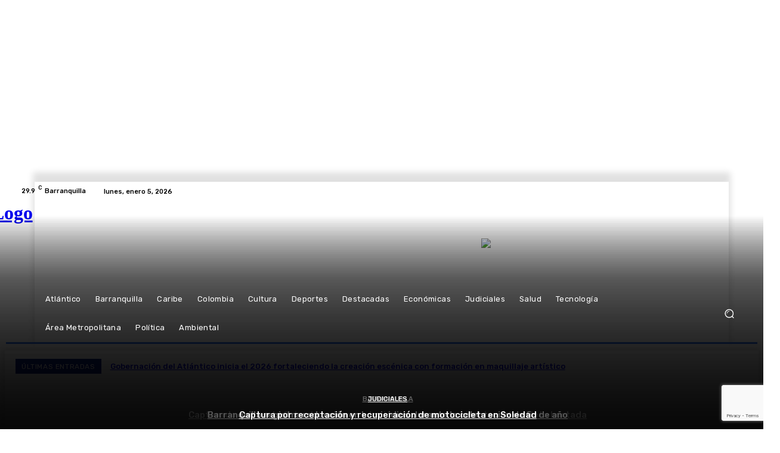

--- FILE ---
content_type: text/html; charset=utf-8
request_url: https://www.google.com/recaptcha/api2/anchor?ar=1&k=6LfM1QErAAAAAHJaLS3gP2cJJJxzDaG9OHWvoNTV&co=aHR0cHM6Ly9sYW90cmF2ZXJkYWQuY29tOjQ0Mw..&hl=en&v=7gg7H51Q-naNfhmCP3_R47ho&size=invisible&anchor-ms=20000&execute-ms=30000&cb=3iy8p1c2mxu8
body_size: 47961
content:
<!DOCTYPE HTML><html dir="ltr" lang="en"><head><meta http-equiv="Content-Type" content="text/html; charset=UTF-8">
<meta http-equiv="X-UA-Compatible" content="IE=edge">
<title>reCAPTCHA</title>
<style type="text/css">
/* cyrillic-ext */
@font-face {
  font-family: 'Roboto';
  font-style: normal;
  font-weight: 400;
  font-stretch: 100%;
  src: url(//fonts.gstatic.com/s/roboto/v48/KFO7CnqEu92Fr1ME7kSn66aGLdTylUAMa3GUBHMdazTgWw.woff2) format('woff2');
  unicode-range: U+0460-052F, U+1C80-1C8A, U+20B4, U+2DE0-2DFF, U+A640-A69F, U+FE2E-FE2F;
}
/* cyrillic */
@font-face {
  font-family: 'Roboto';
  font-style: normal;
  font-weight: 400;
  font-stretch: 100%;
  src: url(//fonts.gstatic.com/s/roboto/v48/KFO7CnqEu92Fr1ME7kSn66aGLdTylUAMa3iUBHMdazTgWw.woff2) format('woff2');
  unicode-range: U+0301, U+0400-045F, U+0490-0491, U+04B0-04B1, U+2116;
}
/* greek-ext */
@font-face {
  font-family: 'Roboto';
  font-style: normal;
  font-weight: 400;
  font-stretch: 100%;
  src: url(//fonts.gstatic.com/s/roboto/v48/KFO7CnqEu92Fr1ME7kSn66aGLdTylUAMa3CUBHMdazTgWw.woff2) format('woff2');
  unicode-range: U+1F00-1FFF;
}
/* greek */
@font-face {
  font-family: 'Roboto';
  font-style: normal;
  font-weight: 400;
  font-stretch: 100%;
  src: url(//fonts.gstatic.com/s/roboto/v48/KFO7CnqEu92Fr1ME7kSn66aGLdTylUAMa3-UBHMdazTgWw.woff2) format('woff2');
  unicode-range: U+0370-0377, U+037A-037F, U+0384-038A, U+038C, U+038E-03A1, U+03A3-03FF;
}
/* math */
@font-face {
  font-family: 'Roboto';
  font-style: normal;
  font-weight: 400;
  font-stretch: 100%;
  src: url(//fonts.gstatic.com/s/roboto/v48/KFO7CnqEu92Fr1ME7kSn66aGLdTylUAMawCUBHMdazTgWw.woff2) format('woff2');
  unicode-range: U+0302-0303, U+0305, U+0307-0308, U+0310, U+0312, U+0315, U+031A, U+0326-0327, U+032C, U+032F-0330, U+0332-0333, U+0338, U+033A, U+0346, U+034D, U+0391-03A1, U+03A3-03A9, U+03B1-03C9, U+03D1, U+03D5-03D6, U+03F0-03F1, U+03F4-03F5, U+2016-2017, U+2034-2038, U+203C, U+2040, U+2043, U+2047, U+2050, U+2057, U+205F, U+2070-2071, U+2074-208E, U+2090-209C, U+20D0-20DC, U+20E1, U+20E5-20EF, U+2100-2112, U+2114-2115, U+2117-2121, U+2123-214F, U+2190, U+2192, U+2194-21AE, U+21B0-21E5, U+21F1-21F2, U+21F4-2211, U+2213-2214, U+2216-22FF, U+2308-230B, U+2310, U+2319, U+231C-2321, U+2336-237A, U+237C, U+2395, U+239B-23B7, U+23D0, U+23DC-23E1, U+2474-2475, U+25AF, U+25B3, U+25B7, U+25BD, U+25C1, U+25CA, U+25CC, U+25FB, U+266D-266F, U+27C0-27FF, U+2900-2AFF, U+2B0E-2B11, U+2B30-2B4C, U+2BFE, U+3030, U+FF5B, U+FF5D, U+1D400-1D7FF, U+1EE00-1EEFF;
}
/* symbols */
@font-face {
  font-family: 'Roboto';
  font-style: normal;
  font-weight: 400;
  font-stretch: 100%;
  src: url(//fonts.gstatic.com/s/roboto/v48/KFO7CnqEu92Fr1ME7kSn66aGLdTylUAMaxKUBHMdazTgWw.woff2) format('woff2');
  unicode-range: U+0001-000C, U+000E-001F, U+007F-009F, U+20DD-20E0, U+20E2-20E4, U+2150-218F, U+2190, U+2192, U+2194-2199, U+21AF, U+21E6-21F0, U+21F3, U+2218-2219, U+2299, U+22C4-22C6, U+2300-243F, U+2440-244A, U+2460-24FF, U+25A0-27BF, U+2800-28FF, U+2921-2922, U+2981, U+29BF, U+29EB, U+2B00-2BFF, U+4DC0-4DFF, U+FFF9-FFFB, U+10140-1018E, U+10190-1019C, U+101A0, U+101D0-101FD, U+102E0-102FB, U+10E60-10E7E, U+1D2C0-1D2D3, U+1D2E0-1D37F, U+1F000-1F0FF, U+1F100-1F1AD, U+1F1E6-1F1FF, U+1F30D-1F30F, U+1F315, U+1F31C, U+1F31E, U+1F320-1F32C, U+1F336, U+1F378, U+1F37D, U+1F382, U+1F393-1F39F, U+1F3A7-1F3A8, U+1F3AC-1F3AF, U+1F3C2, U+1F3C4-1F3C6, U+1F3CA-1F3CE, U+1F3D4-1F3E0, U+1F3ED, U+1F3F1-1F3F3, U+1F3F5-1F3F7, U+1F408, U+1F415, U+1F41F, U+1F426, U+1F43F, U+1F441-1F442, U+1F444, U+1F446-1F449, U+1F44C-1F44E, U+1F453, U+1F46A, U+1F47D, U+1F4A3, U+1F4B0, U+1F4B3, U+1F4B9, U+1F4BB, U+1F4BF, U+1F4C8-1F4CB, U+1F4D6, U+1F4DA, U+1F4DF, U+1F4E3-1F4E6, U+1F4EA-1F4ED, U+1F4F7, U+1F4F9-1F4FB, U+1F4FD-1F4FE, U+1F503, U+1F507-1F50B, U+1F50D, U+1F512-1F513, U+1F53E-1F54A, U+1F54F-1F5FA, U+1F610, U+1F650-1F67F, U+1F687, U+1F68D, U+1F691, U+1F694, U+1F698, U+1F6AD, U+1F6B2, U+1F6B9-1F6BA, U+1F6BC, U+1F6C6-1F6CF, U+1F6D3-1F6D7, U+1F6E0-1F6EA, U+1F6F0-1F6F3, U+1F6F7-1F6FC, U+1F700-1F7FF, U+1F800-1F80B, U+1F810-1F847, U+1F850-1F859, U+1F860-1F887, U+1F890-1F8AD, U+1F8B0-1F8BB, U+1F8C0-1F8C1, U+1F900-1F90B, U+1F93B, U+1F946, U+1F984, U+1F996, U+1F9E9, U+1FA00-1FA6F, U+1FA70-1FA7C, U+1FA80-1FA89, U+1FA8F-1FAC6, U+1FACE-1FADC, U+1FADF-1FAE9, U+1FAF0-1FAF8, U+1FB00-1FBFF;
}
/* vietnamese */
@font-face {
  font-family: 'Roboto';
  font-style: normal;
  font-weight: 400;
  font-stretch: 100%;
  src: url(//fonts.gstatic.com/s/roboto/v48/KFO7CnqEu92Fr1ME7kSn66aGLdTylUAMa3OUBHMdazTgWw.woff2) format('woff2');
  unicode-range: U+0102-0103, U+0110-0111, U+0128-0129, U+0168-0169, U+01A0-01A1, U+01AF-01B0, U+0300-0301, U+0303-0304, U+0308-0309, U+0323, U+0329, U+1EA0-1EF9, U+20AB;
}
/* latin-ext */
@font-face {
  font-family: 'Roboto';
  font-style: normal;
  font-weight: 400;
  font-stretch: 100%;
  src: url(//fonts.gstatic.com/s/roboto/v48/KFO7CnqEu92Fr1ME7kSn66aGLdTylUAMa3KUBHMdazTgWw.woff2) format('woff2');
  unicode-range: U+0100-02BA, U+02BD-02C5, U+02C7-02CC, U+02CE-02D7, U+02DD-02FF, U+0304, U+0308, U+0329, U+1D00-1DBF, U+1E00-1E9F, U+1EF2-1EFF, U+2020, U+20A0-20AB, U+20AD-20C0, U+2113, U+2C60-2C7F, U+A720-A7FF;
}
/* latin */
@font-face {
  font-family: 'Roboto';
  font-style: normal;
  font-weight: 400;
  font-stretch: 100%;
  src: url(//fonts.gstatic.com/s/roboto/v48/KFO7CnqEu92Fr1ME7kSn66aGLdTylUAMa3yUBHMdazQ.woff2) format('woff2');
  unicode-range: U+0000-00FF, U+0131, U+0152-0153, U+02BB-02BC, U+02C6, U+02DA, U+02DC, U+0304, U+0308, U+0329, U+2000-206F, U+20AC, U+2122, U+2191, U+2193, U+2212, U+2215, U+FEFF, U+FFFD;
}
/* cyrillic-ext */
@font-face {
  font-family: 'Roboto';
  font-style: normal;
  font-weight: 500;
  font-stretch: 100%;
  src: url(//fonts.gstatic.com/s/roboto/v48/KFO7CnqEu92Fr1ME7kSn66aGLdTylUAMa3GUBHMdazTgWw.woff2) format('woff2');
  unicode-range: U+0460-052F, U+1C80-1C8A, U+20B4, U+2DE0-2DFF, U+A640-A69F, U+FE2E-FE2F;
}
/* cyrillic */
@font-face {
  font-family: 'Roboto';
  font-style: normal;
  font-weight: 500;
  font-stretch: 100%;
  src: url(//fonts.gstatic.com/s/roboto/v48/KFO7CnqEu92Fr1ME7kSn66aGLdTylUAMa3iUBHMdazTgWw.woff2) format('woff2');
  unicode-range: U+0301, U+0400-045F, U+0490-0491, U+04B0-04B1, U+2116;
}
/* greek-ext */
@font-face {
  font-family: 'Roboto';
  font-style: normal;
  font-weight: 500;
  font-stretch: 100%;
  src: url(//fonts.gstatic.com/s/roboto/v48/KFO7CnqEu92Fr1ME7kSn66aGLdTylUAMa3CUBHMdazTgWw.woff2) format('woff2');
  unicode-range: U+1F00-1FFF;
}
/* greek */
@font-face {
  font-family: 'Roboto';
  font-style: normal;
  font-weight: 500;
  font-stretch: 100%;
  src: url(//fonts.gstatic.com/s/roboto/v48/KFO7CnqEu92Fr1ME7kSn66aGLdTylUAMa3-UBHMdazTgWw.woff2) format('woff2');
  unicode-range: U+0370-0377, U+037A-037F, U+0384-038A, U+038C, U+038E-03A1, U+03A3-03FF;
}
/* math */
@font-face {
  font-family: 'Roboto';
  font-style: normal;
  font-weight: 500;
  font-stretch: 100%;
  src: url(//fonts.gstatic.com/s/roboto/v48/KFO7CnqEu92Fr1ME7kSn66aGLdTylUAMawCUBHMdazTgWw.woff2) format('woff2');
  unicode-range: U+0302-0303, U+0305, U+0307-0308, U+0310, U+0312, U+0315, U+031A, U+0326-0327, U+032C, U+032F-0330, U+0332-0333, U+0338, U+033A, U+0346, U+034D, U+0391-03A1, U+03A3-03A9, U+03B1-03C9, U+03D1, U+03D5-03D6, U+03F0-03F1, U+03F4-03F5, U+2016-2017, U+2034-2038, U+203C, U+2040, U+2043, U+2047, U+2050, U+2057, U+205F, U+2070-2071, U+2074-208E, U+2090-209C, U+20D0-20DC, U+20E1, U+20E5-20EF, U+2100-2112, U+2114-2115, U+2117-2121, U+2123-214F, U+2190, U+2192, U+2194-21AE, U+21B0-21E5, U+21F1-21F2, U+21F4-2211, U+2213-2214, U+2216-22FF, U+2308-230B, U+2310, U+2319, U+231C-2321, U+2336-237A, U+237C, U+2395, U+239B-23B7, U+23D0, U+23DC-23E1, U+2474-2475, U+25AF, U+25B3, U+25B7, U+25BD, U+25C1, U+25CA, U+25CC, U+25FB, U+266D-266F, U+27C0-27FF, U+2900-2AFF, U+2B0E-2B11, U+2B30-2B4C, U+2BFE, U+3030, U+FF5B, U+FF5D, U+1D400-1D7FF, U+1EE00-1EEFF;
}
/* symbols */
@font-face {
  font-family: 'Roboto';
  font-style: normal;
  font-weight: 500;
  font-stretch: 100%;
  src: url(//fonts.gstatic.com/s/roboto/v48/KFO7CnqEu92Fr1ME7kSn66aGLdTylUAMaxKUBHMdazTgWw.woff2) format('woff2');
  unicode-range: U+0001-000C, U+000E-001F, U+007F-009F, U+20DD-20E0, U+20E2-20E4, U+2150-218F, U+2190, U+2192, U+2194-2199, U+21AF, U+21E6-21F0, U+21F3, U+2218-2219, U+2299, U+22C4-22C6, U+2300-243F, U+2440-244A, U+2460-24FF, U+25A0-27BF, U+2800-28FF, U+2921-2922, U+2981, U+29BF, U+29EB, U+2B00-2BFF, U+4DC0-4DFF, U+FFF9-FFFB, U+10140-1018E, U+10190-1019C, U+101A0, U+101D0-101FD, U+102E0-102FB, U+10E60-10E7E, U+1D2C0-1D2D3, U+1D2E0-1D37F, U+1F000-1F0FF, U+1F100-1F1AD, U+1F1E6-1F1FF, U+1F30D-1F30F, U+1F315, U+1F31C, U+1F31E, U+1F320-1F32C, U+1F336, U+1F378, U+1F37D, U+1F382, U+1F393-1F39F, U+1F3A7-1F3A8, U+1F3AC-1F3AF, U+1F3C2, U+1F3C4-1F3C6, U+1F3CA-1F3CE, U+1F3D4-1F3E0, U+1F3ED, U+1F3F1-1F3F3, U+1F3F5-1F3F7, U+1F408, U+1F415, U+1F41F, U+1F426, U+1F43F, U+1F441-1F442, U+1F444, U+1F446-1F449, U+1F44C-1F44E, U+1F453, U+1F46A, U+1F47D, U+1F4A3, U+1F4B0, U+1F4B3, U+1F4B9, U+1F4BB, U+1F4BF, U+1F4C8-1F4CB, U+1F4D6, U+1F4DA, U+1F4DF, U+1F4E3-1F4E6, U+1F4EA-1F4ED, U+1F4F7, U+1F4F9-1F4FB, U+1F4FD-1F4FE, U+1F503, U+1F507-1F50B, U+1F50D, U+1F512-1F513, U+1F53E-1F54A, U+1F54F-1F5FA, U+1F610, U+1F650-1F67F, U+1F687, U+1F68D, U+1F691, U+1F694, U+1F698, U+1F6AD, U+1F6B2, U+1F6B9-1F6BA, U+1F6BC, U+1F6C6-1F6CF, U+1F6D3-1F6D7, U+1F6E0-1F6EA, U+1F6F0-1F6F3, U+1F6F7-1F6FC, U+1F700-1F7FF, U+1F800-1F80B, U+1F810-1F847, U+1F850-1F859, U+1F860-1F887, U+1F890-1F8AD, U+1F8B0-1F8BB, U+1F8C0-1F8C1, U+1F900-1F90B, U+1F93B, U+1F946, U+1F984, U+1F996, U+1F9E9, U+1FA00-1FA6F, U+1FA70-1FA7C, U+1FA80-1FA89, U+1FA8F-1FAC6, U+1FACE-1FADC, U+1FADF-1FAE9, U+1FAF0-1FAF8, U+1FB00-1FBFF;
}
/* vietnamese */
@font-face {
  font-family: 'Roboto';
  font-style: normal;
  font-weight: 500;
  font-stretch: 100%;
  src: url(//fonts.gstatic.com/s/roboto/v48/KFO7CnqEu92Fr1ME7kSn66aGLdTylUAMa3OUBHMdazTgWw.woff2) format('woff2');
  unicode-range: U+0102-0103, U+0110-0111, U+0128-0129, U+0168-0169, U+01A0-01A1, U+01AF-01B0, U+0300-0301, U+0303-0304, U+0308-0309, U+0323, U+0329, U+1EA0-1EF9, U+20AB;
}
/* latin-ext */
@font-face {
  font-family: 'Roboto';
  font-style: normal;
  font-weight: 500;
  font-stretch: 100%;
  src: url(//fonts.gstatic.com/s/roboto/v48/KFO7CnqEu92Fr1ME7kSn66aGLdTylUAMa3KUBHMdazTgWw.woff2) format('woff2');
  unicode-range: U+0100-02BA, U+02BD-02C5, U+02C7-02CC, U+02CE-02D7, U+02DD-02FF, U+0304, U+0308, U+0329, U+1D00-1DBF, U+1E00-1E9F, U+1EF2-1EFF, U+2020, U+20A0-20AB, U+20AD-20C0, U+2113, U+2C60-2C7F, U+A720-A7FF;
}
/* latin */
@font-face {
  font-family: 'Roboto';
  font-style: normal;
  font-weight: 500;
  font-stretch: 100%;
  src: url(//fonts.gstatic.com/s/roboto/v48/KFO7CnqEu92Fr1ME7kSn66aGLdTylUAMa3yUBHMdazQ.woff2) format('woff2');
  unicode-range: U+0000-00FF, U+0131, U+0152-0153, U+02BB-02BC, U+02C6, U+02DA, U+02DC, U+0304, U+0308, U+0329, U+2000-206F, U+20AC, U+2122, U+2191, U+2193, U+2212, U+2215, U+FEFF, U+FFFD;
}
/* cyrillic-ext */
@font-face {
  font-family: 'Roboto';
  font-style: normal;
  font-weight: 900;
  font-stretch: 100%;
  src: url(//fonts.gstatic.com/s/roboto/v48/KFO7CnqEu92Fr1ME7kSn66aGLdTylUAMa3GUBHMdazTgWw.woff2) format('woff2');
  unicode-range: U+0460-052F, U+1C80-1C8A, U+20B4, U+2DE0-2DFF, U+A640-A69F, U+FE2E-FE2F;
}
/* cyrillic */
@font-face {
  font-family: 'Roboto';
  font-style: normal;
  font-weight: 900;
  font-stretch: 100%;
  src: url(//fonts.gstatic.com/s/roboto/v48/KFO7CnqEu92Fr1ME7kSn66aGLdTylUAMa3iUBHMdazTgWw.woff2) format('woff2');
  unicode-range: U+0301, U+0400-045F, U+0490-0491, U+04B0-04B1, U+2116;
}
/* greek-ext */
@font-face {
  font-family: 'Roboto';
  font-style: normal;
  font-weight: 900;
  font-stretch: 100%;
  src: url(//fonts.gstatic.com/s/roboto/v48/KFO7CnqEu92Fr1ME7kSn66aGLdTylUAMa3CUBHMdazTgWw.woff2) format('woff2');
  unicode-range: U+1F00-1FFF;
}
/* greek */
@font-face {
  font-family: 'Roboto';
  font-style: normal;
  font-weight: 900;
  font-stretch: 100%;
  src: url(//fonts.gstatic.com/s/roboto/v48/KFO7CnqEu92Fr1ME7kSn66aGLdTylUAMa3-UBHMdazTgWw.woff2) format('woff2');
  unicode-range: U+0370-0377, U+037A-037F, U+0384-038A, U+038C, U+038E-03A1, U+03A3-03FF;
}
/* math */
@font-face {
  font-family: 'Roboto';
  font-style: normal;
  font-weight: 900;
  font-stretch: 100%;
  src: url(//fonts.gstatic.com/s/roboto/v48/KFO7CnqEu92Fr1ME7kSn66aGLdTylUAMawCUBHMdazTgWw.woff2) format('woff2');
  unicode-range: U+0302-0303, U+0305, U+0307-0308, U+0310, U+0312, U+0315, U+031A, U+0326-0327, U+032C, U+032F-0330, U+0332-0333, U+0338, U+033A, U+0346, U+034D, U+0391-03A1, U+03A3-03A9, U+03B1-03C9, U+03D1, U+03D5-03D6, U+03F0-03F1, U+03F4-03F5, U+2016-2017, U+2034-2038, U+203C, U+2040, U+2043, U+2047, U+2050, U+2057, U+205F, U+2070-2071, U+2074-208E, U+2090-209C, U+20D0-20DC, U+20E1, U+20E5-20EF, U+2100-2112, U+2114-2115, U+2117-2121, U+2123-214F, U+2190, U+2192, U+2194-21AE, U+21B0-21E5, U+21F1-21F2, U+21F4-2211, U+2213-2214, U+2216-22FF, U+2308-230B, U+2310, U+2319, U+231C-2321, U+2336-237A, U+237C, U+2395, U+239B-23B7, U+23D0, U+23DC-23E1, U+2474-2475, U+25AF, U+25B3, U+25B7, U+25BD, U+25C1, U+25CA, U+25CC, U+25FB, U+266D-266F, U+27C0-27FF, U+2900-2AFF, U+2B0E-2B11, U+2B30-2B4C, U+2BFE, U+3030, U+FF5B, U+FF5D, U+1D400-1D7FF, U+1EE00-1EEFF;
}
/* symbols */
@font-face {
  font-family: 'Roboto';
  font-style: normal;
  font-weight: 900;
  font-stretch: 100%;
  src: url(//fonts.gstatic.com/s/roboto/v48/KFO7CnqEu92Fr1ME7kSn66aGLdTylUAMaxKUBHMdazTgWw.woff2) format('woff2');
  unicode-range: U+0001-000C, U+000E-001F, U+007F-009F, U+20DD-20E0, U+20E2-20E4, U+2150-218F, U+2190, U+2192, U+2194-2199, U+21AF, U+21E6-21F0, U+21F3, U+2218-2219, U+2299, U+22C4-22C6, U+2300-243F, U+2440-244A, U+2460-24FF, U+25A0-27BF, U+2800-28FF, U+2921-2922, U+2981, U+29BF, U+29EB, U+2B00-2BFF, U+4DC0-4DFF, U+FFF9-FFFB, U+10140-1018E, U+10190-1019C, U+101A0, U+101D0-101FD, U+102E0-102FB, U+10E60-10E7E, U+1D2C0-1D2D3, U+1D2E0-1D37F, U+1F000-1F0FF, U+1F100-1F1AD, U+1F1E6-1F1FF, U+1F30D-1F30F, U+1F315, U+1F31C, U+1F31E, U+1F320-1F32C, U+1F336, U+1F378, U+1F37D, U+1F382, U+1F393-1F39F, U+1F3A7-1F3A8, U+1F3AC-1F3AF, U+1F3C2, U+1F3C4-1F3C6, U+1F3CA-1F3CE, U+1F3D4-1F3E0, U+1F3ED, U+1F3F1-1F3F3, U+1F3F5-1F3F7, U+1F408, U+1F415, U+1F41F, U+1F426, U+1F43F, U+1F441-1F442, U+1F444, U+1F446-1F449, U+1F44C-1F44E, U+1F453, U+1F46A, U+1F47D, U+1F4A3, U+1F4B0, U+1F4B3, U+1F4B9, U+1F4BB, U+1F4BF, U+1F4C8-1F4CB, U+1F4D6, U+1F4DA, U+1F4DF, U+1F4E3-1F4E6, U+1F4EA-1F4ED, U+1F4F7, U+1F4F9-1F4FB, U+1F4FD-1F4FE, U+1F503, U+1F507-1F50B, U+1F50D, U+1F512-1F513, U+1F53E-1F54A, U+1F54F-1F5FA, U+1F610, U+1F650-1F67F, U+1F687, U+1F68D, U+1F691, U+1F694, U+1F698, U+1F6AD, U+1F6B2, U+1F6B9-1F6BA, U+1F6BC, U+1F6C6-1F6CF, U+1F6D3-1F6D7, U+1F6E0-1F6EA, U+1F6F0-1F6F3, U+1F6F7-1F6FC, U+1F700-1F7FF, U+1F800-1F80B, U+1F810-1F847, U+1F850-1F859, U+1F860-1F887, U+1F890-1F8AD, U+1F8B0-1F8BB, U+1F8C0-1F8C1, U+1F900-1F90B, U+1F93B, U+1F946, U+1F984, U+1F996, U+1F9E9, U+1FA00-1FA6F, U+1FA70-1FA7C, U+1FA80-1FA89, U+1FA8F-1FAC6, U+1FACE-1FADC, U+1FADF-1FAE9, U+1FAF0-1FAF8, U+1FB00-1FBFF;
}
/* vietnamese */
@font-face {
  font-family: 'Roboto';
  font-style: normal;
  font-weight: 900;
  font-stretch: 100%;
  src: url(//fonts.gstatic.com/s/roboto/v48/KFO7CnqEu92Fr1ME7kSn66aGLdTylUAMa3OUBHMdazTgWw.woff2) format('woff2');
  unicode-range: U+0102-0103, U+0110-0111, U+0128-0129, U+0168-0169, U+01A0-01A1, U+01AF-01B0, U+0300-0301, U+0303-0304, U+0308-0309, U+0323, U+0329, U+1EA0-1EF9, U+20AB;
}
/* latin-ext */
@font-face {
  font-family: 'Roboto';
  font-style: normal;
  font-weight: 900;
  font-stretch: 100%;
  src: url(//fonts.gstatic.com/s/roboto/v48/KFO7CnqEu92Fr1ME7kSn66aGLdTylUAMa3KUBHMdazTgWw.woff2) format('woff2');
  unicode-range: U+0100-02BA, U+02BD-02C5, U+02C7-02CC, U+02CE-02D7, U+02DD-02FF, U+0304, U+0308, U+0329, U+1D00-1DBF, U+1E00-1E9F, U+1EF2-1EFF, U+2020, U+20A0-20AB, U+20AD-20C0, U+2113, U+2C60-2C7F, U+A720-A7FF;
}
/* latin */
@font-face {
  font-family: 'Roboto';
  font-style: normal;
  font-weight: 900;
  font-stretch: 100%;
  src: url(//fonts.gstatic.com/s/roboto/v48/KFO7CnqEu92Fr1ME7kSn66aGLdTylUAMa3yUBHMdazQ.woff2) format('woff2');
  unicode-range: U+0000-00FF, U+0131, U+0152-0153, U+02BB-02BC, U+02C6, U+02DA, U+02DC, U+0304, U+0308, U+0329, U+2000-206F, U+20AC, U+2122, U+2191, U+2193, U+2212, U+2215, U+FEFF, U+FFFD;
}

</style>
<link rel="stylesheet" type="text/css" href="https://www.gstatic.com/recaptcha/releases/7gg7H51Q-naNfhmCP3_R47ho/styles__ltr.css">
<script nonce="Dv2Xl0P2CdU5i8HE0ovfZA" type="text/javascript">window['__recaptcha_api'] = 'https://www.google.com/recaptcha/api2/';</script>
<script type="text/javascript" src="https://www.gstatic.com/recaptcha/releases/7gg7H51Q-naNfhmCP3_R47ho/recaptcha__en.js" nonce="Dv2Xl0P2CdU5i8HE0ovfZA">
      
    </script></head>
<body><div id="rc-anchor-alert" class="rc-anchor-alert"></div>
<input type="hidden" id="recaptcha-token" value="[base64]">
<script type="text/javascript" nonce="Dv2Xl0P2CdU5i8HE0ovfZA">
      recaptcha.anchor.Main.init("[\x22ainput\x22,[\x22bgdata\x22,\x22\x22,\[base64]/[base64]/UltIKytdPWE6KGE8MjA0OD9SW0grK109YT4+NnwxOTI6KChhJjY0NTEyKT09NTUyOTYmJnErMTxoLmxlbmd0aCYmKGguY2hhckNvZGVBdChxKzEpJjY0NTEyKT09NTYzMjA/[base64]/MjU1OlI/[base64]/[base64]/[base64]/[base64]/[base64]/[base64]/[base64]/[base64]/[base64]/[base64]\x22,\[base64]\\u003d\\u003d\x22,\x22w57Du8K2I8KFw5xcw4UkDcKtwqQnwoXDtxRsJgZlwroDw4fDtsK0wr3CrWNVwpFpw4rDgFvDvsOJwqY0UsOBNBLClmEvYm/DrsOrGsKxw4FuZnbChSAESMOLw5bCiMKbw7vCicKzwr3CoMOTEgzCssKCc8KiwqbCrhhfAcO6w4TCg8KrwoHCvFvCh8OYAjZeX8O8C8KqdBpycMOpDh/Cg8KcHBQTw54RYkVwwoHCmcOGw6PDlsOcTwJRwqIFwo49w4TDkyMFwoAOwrLCnsOLSsKjw6jClFbClcKrIRM5QMKXw5/CjVAGaRnDoGHDvS9mwonDlMK6ZAzDsj0gEsO6wp3DolHDk8O5woldwq9nOFogKFROw5rCuMKJwqxPOkjDvxHDn8OUw7LDnw/DjMOoLSvDpcKpNcKPW8KpwqzCqDDCocKZw73CsRjDi8Odw73DqMOXw7hdw6snb8OzVCXCisKLwoDCgVnCvsOZw6vDgjcCMMOQw4jDjQfCjVTClMK8PUnDuRTCtcOtXn3Cq2AuUcKVwqDDmwQJchPCo8Kxw7oIXnIYwprDmyjDnFx/NFt2w4HCjhcjTkBpLwTCgF5Dw4zDgnjCgTzDucKEwpjDjlYswrJAU8OLw5DDs8K9wo3DhEsyw51Aw5/[base64]/[base64]/AMKrdyLCrsOXwpvCmz8OUcOnwoUdwqMiUsKQJ8OxwppBNEsxJMKQwqbCqyTCpgQRwpxUw5/CjcK0w5pmaW3CuEdcw4I0wofDt8O5OmExwovCtUYyPSsWw7PDkcKERsOiw7HCvcOMwrXDm8O6wo8FwqBtaCx4TcOfwovDnDIZw53DtMK7SMKxw7/Dr8OewqbDl8OwwpDDh8KNw73Cij7DqkHCjcKXwqkgcsOawokrIGnCji4yfBzDjMO3ZMKiG8Oiw5TDsR98YsKZJmDDvcKjX8OZwq1hwptZw69PCMKxwrBnJsOseA1lwosOw6XDozfDrkAzB3/CikfDmxhlw4Q6wovCsFw1w53Di8K8wpM+LwDDm2nDssOYG0/DosOHwpw7CcOswrPDrBs7w5U8wrfCl8O7w44lwpNGOUjCjwAWw7tIwoLDvMOjKEjCqkNCMGzCpMOtwqlow7XDhl/DscO3w5/CqsKpA3gSwoBMw6UQHMOtBMKDworCmcO4wo3ChsOgw5AwWHrCmFJmCGhvw4l0GsKrwqVJwoNcwrTDsMKGR8OrITDCuFTDinLCksOnemMpworCgsO7fm7DhXQAwp/Ct8K8w63DgG0ywqYSDEDCnsOlwr93wrlpwogRwrTCmxPDgsOPfgDDtGoTB3TCkMKuw6/ClcKWcUxOw5vDtsO7w6NYw41Zw6RaJR/[base64]/DlwxHwqR4U3RVwq5qwrlPXsKEVsOCwofCpcOIw7EXw7TCpcOowrjDnsOETRPDmgPCpTITTWshHGrDpsOTQMKGJMKcC8OjLMOPaMO8McKsw5/DswEyYsObMWhdw7jDhETCpsOEw6zCujPCuEg/w7g+w5HCn0cywrbCgsKVwo/CsEnDv3zDnyzCuGQ+w4nCsGE9F8KBdB3DhMOOAsKsw4zCpx8+YMKIOWvCjmLCkDE2w6N/w4rClwnDoEHDmVrCiGRvbMOBDMK9DcOJd17Ds8ObwplNw7zDk8O1wqzCkMObwr3CucODwq/DkMO/w6ITR21ZY1vCm8K6MU53woUTw4AiwrHCjjnCnsOPGl/[base64]/CskQRBC9Uw4fDs2xrwrPDu8Oww5PDoF8BNcK3w7g/w63Cp8O4aMOaKxPCvRHCklXCnhACw7dFwr7DlDplYcOzK8KudcKEw6xwOXx6NhzDs8KzRGUswoXCo1fCvT/Cv8OMT8Ohw5AKwoBbwqU2w5nCrHjCq1pHdRxvT13CnD7DhjPDhTpSJ8OHwoNbw4fDvEzCk8KdwpDDhcKPSGzCj8KowrspworCjsO5wrAOfsKsUMOrwqbCuMOzwpVrw7A8PcOxwonCnMOSJMK5wqkqDMKcwo5uY2fDkm/CtMKSZcKqTcOQwqHDqRArd8OecsOLwoNOw595w6tiwplAF8OccELCtkBHw6w9El1eDUXChsKywrMJQ8Otw4vDicOxw7J/dzhZNMOFwqhowo9bPSobRlzCt8K+A2jDhMK5w5QiMhXCk8KtwpfDujDDsx/DqsObXGXDl14OClLCscOiwqnDmsOyQMO9EVBSwqglw6HDksOJw6zDvQ8UemBUOBJIw6B/wo0rw4orWsKSwpFRwrktwr3DhcO2NMKjKA9PQmPDkMOSw687KMKKwq4EXMK6w7lnG8OVLsOxQsOrRMKaworDnTzDisKQQyNebsOJw6Z8woDDqH5ZQcKPwrEWEjXCugwtEBs8Rx3Di8Kew7LCk2HCpMKFw4c4wpo8w70zKcOiw6wSw6Uhw4/DqFJgIsKTw50Sw7EIwpbDtxIQL1vDqMOXbXdIwo/CvsOPw5zCtCvDpcKEB38CJEVywqc6wofDhRHClyxhwrN0CWnCicKINsONc8K/wrjDhMKWwoLClwTDm3gcw4TDiMKXwql7d8K3KmbCssOkTBrDpGxYw7Bzw6F0LTLCk09Qw5zCkcKPwqc1w58kwojCr0RfYsKawoIkwp5ewrYdWy3CinXDtyZCw6LCjcKsw6bClHgMwoBtJwXDliXClcKHecOUwr/CjDbCocOEwpwpwpQtwr9DLA3CgHsvFMOVwqNGZmrDuMKkwq1bw7dmPMKga8K/FxpIwrRsw6lQw7wnw79Dw6kdwpLDtcKqMcKwR8OEwqpZX8Kvf8KYwrdzwo/CjsOPw5TDgT/DvMKvQSYDesOrwqzDq8OFJ8KCw6/[base64]/CuMKeBcKdw4NKwpQxJcOfFsK1WsOgwpMiB07CicKnwqnDo2xqUFvCkcOlJMOGw4MhZ8K8w6bCv8Olwr/CpcK6w7jCrBrCvcO/TsKYDMO+WMOrwptrScKTwrlZw6h0w4hITGfDjcOOHsOSSVLDmcOTw5zCs2kfwpo5IG8Kwp/[base64]/Do8OmKMOcYjvDkml3EygXQk5ZwrTDq8OQFcKRasKvw5zCtC/CqkDCgV5Fwo5Hw5PDj3woFBVFcMO0Sxt6wovCj37CqsKLw4l3wpTCicK7w7fCiMKMw5kLwqvCj3x2w6nCjcO9w67ClMKww43CqTpNwqJew43CjsOpw4/DiFzCnsOTw518OBo5CV7DqlFNWRLDqQDDtAlHK8K5wqzDvWTCtl5BHsKtw5BVFsKAHArCqsKhwqV9ccO4GBLCssO/woHCn8OZwpTDiFHCtW0ZFwQxwqHDncOcOMKpSl9bJsOEw6t5w53CqcOKwp/Dq8K/w5nDj8KWDFHCuFkYw6hnw5vDgcOYVhfCvnITwoF0w5/ClcO9wonCoU0HwqHCtzkbwr1uMVLDocKXw4PCssKJLBsZCE9vwqvDn8K7Y1fCoAFPwrXDvU5/wq/DqsOnUGnCmyXCgFbCrA3Ck8KibsKewpo/WMK9ScO3woIdG8Kpw61GQsKMwrFyGyXCjMKwesOawo1QwpgaTMKYwo3DrcOYwqPCrsOCYwp1enxDwok6THHClVtnw4rCu1orakPDrsKjWyE9JHvDnMOlw608wqfDrxXDrn7Cm2LDocOmVTosNA55LCs9NMO6wrZjBTQPasO8YMOuE8Otw5UdeRMJQis4wp/DhcOcBXEkNW/Dv8Kmw4wUw4/DkjJ9w7sFUDk5ccKCw70SGMKHKW9awqfDo8KuwqY7wqg8w6YMLcOsw6DCmcO6I8OeaGZuwpnDvMKuw4nCoWbCmwjDocKlEsKLLm9Zw6nCvcKzwps3D3Fpw63DvVDCq8OycMKhwqRuGRLDkzrCqGFDwrNWKTpaw49xw4/DvMK/[base64]/[base64]/CocOYG8KRDcOQJXvDpgTDpsO2wqLCkRgAKsOTw57Cq8OcHGnDhsOEwpAPwqTDg8OhVsOmw6jCl8KJwrPCpMOewoPChMOHT8OUw77DoWxGL0/CuMKKw5XDrcOXODs1L8KVWUJHwpo1w6rDicO1w7PCrFPCgFYmw7JOAMKqD8OBWMKgwq00w6/Dv2c7w6xDw7zCm8K6w6QZw5d9woPDnsKaaQckwp9rDMKWRcOMe8OEYQfDkhQbecO+woLCrsOSwr05w5MFwr5hwqt/[base64]/[base64]/wpHChwnCqEbCiMOtVMKUwpHCt8OOw5NENgPDm8KPQsK0w4peLcOCw5cZwqfChsKCGcKgw5sPwq0NYsObR1HCrcO3wqxKw5PCpMKUw6zDmcO3GBjDgcKKYk3CnXjCkWTCssO/w40UbMODfEZnOik8OFduw5LCvi8mw5rDt2TDr8OvwoEGwovCu1s5HCzDoW81K03DrnYXw5UdLx/CkMO/wpPCvxZ4w6tNw77DtMKdw5jChCLCtcOmwpJcwo/CpcOzO8KECD5Tw5gXI8KVQ8K5eCh7dsKYwrHCpRTDvVoQw7QQMMKjw4/DhsOZw6xvbcOFw7HCgXDCvnJJXU8/[base64]/DpcKkw6zCu8Ouw4vDsX0DwoQjA1XCj8OKw40aAMK0DjZzwqQhNsKlwpXCjT8kwpjCrXzDhsOdw7cLDRfDrcKXwpwRGBnDl8OyBMOuUsOBw6IMw6UbBw/Dg8OHf8O0fMOKDXzCqXFpw4PCv8O8LB3Co2TCsnRdwq7DinIENMK/YsOwwqjCvwU0wovClBjDjmXCqGfDq3rCvSrChcK1wrIQU8KVTCTDhSbDp8K8bMOLc1TDhWjCmD/DiRbCiMOHDQMww6tAw5vDmMO6w6zDrzjDusOIwq/CvcKjYgPCpnHDkcOpAcOnQcOuCcO1IsKvw7fCqsO6w7FddgPCmybCpcKHbsK9wr7CosO4R1pnfcOhw6RgXRAYwo5PABfDgsOPYMKfwqE6SMK7wrN0w5/Cj8K2w6XDhcO7wobCmcKyRkPCoywBwqnDkxvCtXDCtMK9B8O+w7twJsO1w4x7bcOKw6tyYHUjw5ZVw7PCgMKiw63CqcO2QBYMCsOuwr3CjUDCvsOwf8KUwobDhsOSw6rCnRbDvcOrwpREfMO2BV4FBsOkMVPCjl4jDcOcO8K5wqhcPMO6wp/[base64]/[base64]/DpcOGA1zDvMKGw7rCl8K9S27DoMKPT8Kuw6gdwo7Ch8KubxTCpn0kNcKywqjCmyjChkhicizDjsOVWn/CvnHClMOKEQ8SKnzDtz7CucKMcTTDv0jDpcOSCMOAw7g2w7XDh8O0wqVlw7fDsyEdwqXCmjzCgR3DpcOyw7oYVADCsMKGw73Cpz/DrMOlIcOHwpIKDMOOAyvCksOOwovDrmDDnUNowrVxFVESRVMrwqcqworCr0EMAsKew7JFLMK3w4XCt8KswrHDkgNVwoR0w60Xw4JVbSPDhQkRJMOowrjDnBLCnzV4FG/[base64]/DrMORwo3CkXPDhW5iwqbDk8KlP8OMCWTDncKvw6MgwrvCjWkWF8KoNcKxwrc+w74iwqUfXMK+VBU6wo/DgMK8w4HCvkHCq8K4wpJgw7QFdycmwpASJkVcfcOOw4TDngLCgsOaOsOzwpxVwqLDsSZkwoTClcKXwpBedMONGMO0w6Fmw5LCn8OxWsKyAVUww5ITw4jCgMOVYMKHwoLCpcKaw5PCnhItEMKjw6wRRx9vwoHCkx3Dsz3CrcKJVUbCpRfCt8KKIgx6ejM6eMK/[base64]/Ds8K+w4A1asKzw7fCgltAXMOawpvCtm/Dh8KGfS0TccOXdMOjw6UxDMOUwqEHZScnwqoew5o8w7vDj1vDtMKnJSwVwpgcw7Bewocbwrp5OMKKE8K7VMOcwowFw6k5wq/CpEB6woptw7jCtjrDng4LTEhBw4V5EsKIwr/CpsK7w4rDrsKlw4lnwo9pw6how6tkw4fCjmPDgcKPLMKDOm5hLcOzwpNtXcO1cyFbbMO/NQXCjSFUwq9WbMK8JH3CtDrCrcK7BMOAw6HDrFvDtyHDgTAjN8OxwpbCpkZbZmzCkMKzMMKIw6Ivw454w7/Cg8K+MXQCUmR3N8KrS8OdO8OzVsO9VihYDSZJwpwFJsOabMKHd8KhwprDmcOswqMcwqTCvkgdw4Yzw5DCjMKKe8KRJEE7wqbClhQdWGpCei89w4VHbMO2w4/Dgz/Dv1bCvWEDLsOAAMKMw6bDkcKxZSzDlcKIcmDDjcOLIMKTUwULAcKNwqzCs8KAwqrCgHHDscOWGMKaw6XDrcKSRMKDB8KIw4ZQFE4lw4DChwDClMOEX2jDpVXCtUM4w4fDqjhyIMKBwrfCgGfCvht2w4AJwp3Dk2/CoFjDqX7DrcK2IsOrw49DXsK6PXDDmMKMw4HDrlhWPsOSwqrDmW7CuF9rFcK7MVvDrsKXVgDCjT7DpMK/FMKgwoBjEWfCmxrCozR4w63Dih/DvMOjwrQoMxd1WCBJMSYjOsO+wpENY2bDr8Olw7HDj8KJw47DqnrDrMKtw4TDgMO7w58nTnbDhWkqwo/[base64]/[base64]/DnhXCv8KvwrzCmn1ld8OVw4LDjMK1a8OowrrCpG5qw5DCnWAhw6BAO8K7JUDCr3dqR8O6cMKbVcOtwq4pwpRWa8Ouw53Dr8ObYmfCm8KLw7LDnMOlw5x/[base64]/w4fDrMOiTcO9wpUcw5BVH31kW8KJR8Kgw4zDocKHMsKDwq4UwrXDsnLDpcOvworDn18Rw5otw6HDqcKpJGwRAcOjIcK6ecKBwpF2w5MkKSbCgnggTMKbwrc/woXDsRbCpw/DlBHCvMOTwqrCi8OGYTcVTcOSw7LDjMOjw5TCg8OILHjCtn3DjsOxdMKtw7J9wpfCscOqwqx6wrN4VzIDw7fCvcOcI8OMw4ICwqLDsGDCrzfCo8Ogw7PDicOFdcKQwpZwwrfCqcOcwo1pw5vDhBjDpxjDgEc6wo7DkUnCnDhcVsKOZsOVwoZdw5/DtsOBTMKaLnFofsOfw4bCq8OSw7rDs8KOw4nCjsOtJ8KfWD7CiBLClcOywrHCmsONw5XClcK5NMO+w5t2V212J3zDoMOmD8Oiwplew58Ow47DssKQw40UwoTDi8K5fsOdw4JBw7smCcOcaxvCg1/ChX8Nw4TCsMK/HgfCvUwbHlbCmcKIRsONwpdWw4/DucOrKABLIsObFk51VsOOflDDmyRGw6/CozRswrPCsj/CriZfwpRFwq/DncOWw5DCkUkOWsORUcK5QA98BRTDrhDChMKtwrjDph1Ew5XCncK6XcOcEsOEcMOAwq/CqyTDiMOcw7dvw5hxwqrCsyvDvzo2G8Oow4/[base64]/Ct8K+wqdBw63Dv8OeZWJgRMKhw5VQwrPDksOjfMKKw6TCj8Kmw7VcZFNDwrDCtxDCr8K2wq/CkcKlEcO2wo3CnzFow7DCkWQ4wrPCj3oJwoEHwpnCnFkYwq0kw5/Ct8KecBXCsB3CmD/[base64]/DscOgwoXDvsO/[base64]/P8OJe8KvEDh7BELDjsKDw5PCgcK3wqt0woHDgMKKfzgywofChmTCgsKLwr8mEMKrwpfDm8KtECnDn8KscHTCgRsnworDqDlbw45Owppzw5kiw4TCnsOAF8Kuw7JBbRA6TcO+w5lEwrkQYjNQHhTCk13CqG9Uw5zDsj91O1g/w5xtw73Dn8OdesK/[base64]/CsTbCkMOjSw8Dw7hlw7E7w5vCswZ5w6rCtMKWwqEMCMODwo7Ctygrwpgle3nCtDsjwphOSxV2cnbDgx8dZHQPw4EUw6MWw7fCpcOFw5vDgGfDjjF9w4/[base64]/WsOiwr/CoE7Cg8OsbsO7JxvDkxkUw67CjBnDtSAGw7h7VCVxaCZ6w59LJD11w6nChycWOcOGbcKSJyFPGDLDqsOtwqZjw5vDnTwQwofCinBuGsK/E8K/THrCtWvDs8KZE8KcwpDDv8O3XMKVYMK1bkYUw6drwrTCoyNBX8OSwoUewqLDjMK4Py/DhcOKwphzBWnChwd1w6zDnHXDusOqJsK9WcOLaMKHJmfDhl0HPMK1dsOpw7DDgkRbGcOvwp1iPizCp8O3wqXDvcOpS2IwwqbCkEDCoj8Mw4gww5N+wrnCgyMRw44Zw7F7w7nCgMKRw4tCCSl/P2lxX3TCoUbCs8Obwqs7w4FFF8KYwq5gQScGw58Yw6LDoMKsw4M3DXLDvcKpAMOka8KGw7DCgcKqPk3DnTAjJcKaYsOlwo/[base64]/CjcOrw4fDo8OJc8OxW8Ksw4Zywr1FSnBPOMOfN8Ofw4gIX24/FWgjOcKOMWdrcSHDmMKNwrMFwpMFAAjDo8OCYsOKCsK/w7/DpMKbCyA3w4/[base64]/JHQQAwDDoTLCjMOGbsKZJ8ODPW1TEhZAwpVDw6DCu8KrbMOwK8K8wrtaWzoowoB6IWLDkzVqN2rCqBTDl8Khw5/DiMKmw4N1bhXDmMKSwr/CsGEnwphlKcK6w5nCixLCmClQZcO5w7g6YHcqB8O9DsKbGjbDoQ3ChD1kw5LCn2dHw4rDiDBJw5XDkjQvVRoSE3/[base64]/CnMKcUsO6wp7DuVIdEiDClsKww47CsMKcOTByRxYwbcKsw6rCvMKnw6DClmXDvCnDp8Kdw4fDumY3T8KoO8KiblVzdMO7wqNjwqUVVW/DgsOBVTR5KsK7w6DChBh7w5dsBWUhaG7Cs27CoMKmw4zDpcOEMgjDqsKEw53DncOwFBRKI2nCjcOSc3fCrwEdwptGw7B5OUvDoMOMw65TAnFFJsKgw7hpEcKww5l3L0BDLxTDnWF3U8OBwrtBwq/[base64]/QMKYIsOXwrLDiMOfRgx1VxrCrw7CiQXDlcO5dsO4wpHDocOfA1ExNzTDjDQILWUiHMKkwogGwrA0FjASBcKRwrIgSsOVwqlbeMO8w7YHw7/CrDHCngkNN8K6wq/Dp8KNw7PDpsOnw5DDq8Kaw5jCssOEw4lMw6t+DcOOT8KLw4BYw5HDqA1Pdn4ZMcOJVT1zQMKtGAjDkBJ7flQqwrnCv8Ohw5PCvsK9cMOrTMKZZ1Rdw5M8wprCh1FsccKBDkbDvC7CqsKUFVbCvsKiKMOZXwFnMMKyBsKVZiXDkzc6w647wqovGMOkw7fCr8OAw5/DvMOcwo8fw7E+woTChXDCnsKYwpPCpiLDo8OJwrkOJsKtKTXDksOiSsKBMMK6wozChRjCksKQUsKOLUAjw4PDp8K4w7dBIsKyw6DDoCDCiMKJOcKcw4FPw7DCpsOywo/ChCEww6EKw7PDmcOOFMKmwqXCocKKCsO9CRR1w5wdw49AwqPDhWfDssO4Khsuw4TDv8K+SQAdw6HCoMOFw6R5woXCnMOFwp/DlTNoKGbClAVXw6rCnsO9Bm/[base64]/w53CgnM8H8OJGSnDkQxhw6/Cs8OeasOtwpLDvijDocKzwqt0McKHwrbDosOne3sLUcOQwrrCnnYIfhxlw5PDjMOOw6wYZG/Dq8Kww77CusKewoDCrAoswqlOw7HDmy/DksOnQ39UP2AWw6BiXcKbw4p4WFbDrcKOwqnDml45NcOwPMKPw5cPw4pMBcK/OU7Cly48c8Ogw7dEwrU7YGdrw4IxNnHCnTPDhcK8wopmOsKcXhfDjcOtw4vCoCXCt8Ovw5nCvsOSVsOxO1LCk8Kvw6XCpxYGen3Dmm/Dhw7DrsK4c11SUsKSGsO9Nn5iKGo1w5B/fQfDgUhuADlhDsOPeSHCqMKdwr3ChHJEFsO9RQzCmzbDpsKvC1hXwrFBF0XDqGE3w4bCjzPDicKeBj3CjMOMwpkMIMOUWMO3Yl3Dkw0ww4DDrCHCj8KHw63DgMKGMm1hwr5zwq1oL8KTUMOZwpvCu3Ycw7fDghlww7PDtG/[base64]/Ck8OVwr3CmhLDvSF0QSrDjcOXf8Opw7BEYcKEw6nDhMOqKcK5UMOUwq8yw4JjwqRywr3CuhbCjnocZsK3w7FAw6MZd1xlwrgCwqTCv8K7wqnDkBx9YsKPwprCr2NJw4nDtcKzZsKMaXPCpj/DsirCq8KJc3DDusO2RcOuw4JDdlIedRPDi8KeWxjDuG4UBj98C1zCtW/Dl8KjPsOTJsKrdyjDvXLCoCLDqH1two0BY8OGZMO7wrPCoEk7b1TCjcKgcg18w6w0woo1w7NvUCtzwpA/EgjCp3bCnh5lwqbCgcKnwqRrw4fDvMOSRHwZa8K/U8Kjw7xsRMK/w5xcJiJnw47CnTwaTMOzc8KCFcOrwqoNZMKjw7DCojoNHkAdW8O1XMKcw7ERbUrDt1QQLsOiwqfDuGTDljlMwprDlRzCicKaw6jDhzAOXn1wSsOZwqIbLsKywqzDk8KCwr7DlFkAw4tubn5BHcOrw7/DsXZ3V8Oiwr3ChnA9ASTCszILAMOTDMKybzHCgMOkScKAwr1FwpLDsRjCljx2AlhFb1rCtsO2A0LCuMKzGsKudmNBbsOAw4lBdsOJw6FKw6XDgxvCocK1NGvCuBDDmWDDk8KQw4lrQcKBwo/Dm8O6C8KDw5HDhcKfw7ZuwqXDhMK3CS9rw5TDj0QTYRPCqsOCPcOfDyAJXMKoU8K5YHIbw6kpARbCvQjCpHjCp8KcB8O/UcKOw6BOK0hLw70EF8O2RVAVbSPDnMK1w5YWSkF9wrscwqfChxzDucKhw4vDu00lcRk4XHIWw4ltw6lYw4UnEMORRsKWT8KyU0k3Mi/DrGEaYMOIXBMowrjCiAtmw7DDlUjCtVrDoMKcwqbCpMOQO8OIVMKMN3vDnCzCu8O+w6bDnsK8JiXCoMOyQMOkw5zDrzrCtcKKTcK2GHdRdSMBCMOYw7bCglPCpcO7A8O/w5vChhXDg8OIwpUWwpgow6I2O8KKDXjDp8Kxw7XClMOEw6sEw7AlLwTChH0AT8OKw63Cs3rDtMOFdMOfVMKBw4xbw6jDnhrDi01oU8K0Y8OYFW11MsOvT8OWwp5EP8OLASHDlMKFw4LCp8KWMG/[base64]/[base64]/Ds3dowp1VLxJ6wr04wpUndhTDvSJvJMOTwowQwo/DocOzIMKnJ8OSw4/DjMOtAXZCw67Cl8Kzw4ZVw4nCoVPCosOxw69owrlqw7bDpsO7w505Th/CiWIHwpwHw5fDv8KEwqNIHXdLwoFWw7LDv1bCt8Ohw755wqFYwocbQcOew6jCq24owq0FFltIw77Dh17CiRhXw7piw43CpATDsx7CgcOawq1CLMO0wrXCrA11Z8O7wqMUwqU2f8KkFMK0w58rYRg/wqgqwoUFOjEjw5YOw4wLwrUpw5wuDxcbXQ5Ew5RcDDpMA8OQQEPDhlxyJ09Ew7JEPcKuVVrDnUjDu0MrSELDqMKlwoNrRnfCjnLDtW3Dh8OYIcO5d8Ksw59zKsKFOMKLw5Iew7/DrhB4w7YbO8O0w4PDr8O+ZMKpSMO5UkjChMKaRcOzwpduw5RLZlc5c8KpwpXCrjvDsmLDtBXDmcOGw7MvwolOw5DDtEx1IQN3w55JLy/CrQhDbB/CpErCt2JTWjsPXQzCnsKjK8KcU8K+w5jDrzXDm8OJNsO8w49zIcOTRlnClsKwG0Y6bMKbD0fDv8OVfz/CrcKjw5XDo8OFLcKZaMKLWldJGhbDq8O2MAHCocOCw4PCosO9AhDCsQ1IVsK3Ih/CoMO3w6FzNMKdwrByUMKhM8Kaw43Dl8KxwoXCrcO5w412b8KBwq8gCCUgwp/CocOGMBRjUQdvw48jwr1udcKMZcOlw4p9O8OHwo8rw5ImwpDCoGUuw4NKw7tPIVQdwo/ClGpPF8OMw55Ywpkew6tcNMKEw7TDosOyw64MJcKwJU7DiDXDtsOywobDtFrCh0jDkMORw5vCvynDrCLDiwbCsMKWwofCjcOgVsKNw71/YMOLSMKFN8OrCMKRw4Yww4QRw5/Di8KpwoZEG8Kzw6DDuTprecK6w7h+woF0w7ZNw4lDTMKlCcOzOcOTLi8lb0R3eyPDuz3DncKfVsOAwqxXdRk6PMKFwpXDhjLDv3oLBsKow5/CtsOxw77DucKrBMOjw6/[base64]/ChVjCkMK4VcKVw658w6BfATJXI8Ktw7zDvcKpwqbCtMKtIMORdR3CiBBGwr7Cq8O/[base64]/[base64]/PHLDtMOLw4bCvTdBw7tlwr/CiR/DiC56w5fDhDfDhcK4w7w/[base64]/cF0uw77DkzLDmDNJQgnCucODZ8KLw7QCwppcGcKywp/CjDPDqyIlw5crV8OjZMKew7rDn3p0wq9VQyrDrsO1w5TDgELDrMOvwodZw7dPJFHCiU4qcl/CsnjCu8KUHsOKLsKcwofClsO/wpkpCsOpwrRpTBHDjMKlPgzCgj52LUfDuMORw4jDs8KPwpR8wpzCu8KUw7hFw71+w64aw4jCqyNPw6M1wpwNw7wzOMK1fMKxSsOjw7M1RsKVwqJ/d8Odw4M4wrUNwrIcw7LCvsOoFcOiwrHCulAzw71Hw4cKGTx0w73CgsK9wrLDiETDnsOzHsOFw48cM8KCwqFhfj/Cg8OHwrzDuRHDhcKsbcKKwo/DihvCk8KJwppswqnDgTAiHTsgW8O7woZHwqfCscK4fMOjwovCusK9wqbDq8OEKyQQB8KSDcKlUgceEmDCrShzw4cXUgvDhsKlFcOJZMKFwrwfwq/CgCJRw7PCpsKSX8O/BC7Dt8KPwr9VaTHDi8OxYGQow7cqLcO5wqQmw47CnRbCrDHCnzHDuMOEBMKNwpPDpC7DvMK1wpLDsAkmaMKWe8KGwpzDkhbCq8KPScOGw4DCsMK/[base64]/[base64]/QDDCjcORw5saXsO9w4zCgsOMwpgONnPDijoROXoCWsOlL2ACf2vCrcOGFiZ7ZXRrw5TCv8OXwqnChsO8XFMWO8Kowrg8wpw9w63Dl8KmNTDDkB5Se8O+UDLCr8KsPxTDjsOAJ8KVw4FCwofDlj/Dt33CuiTCrVHCk13DvMKYPDk3w5Zow4QZFMK+ScK2Pwt4ET7CpjHDojnDj0rDokTCjMKPwqJRwp/CjsKgFAPDtmTDiMKWATDDiGHCssOjwq84L8KfGW9ow7bCplzDvRzDi8K/X8OGwonDtWUYWH/DggLDmV7CoHIVZhbCv8Omw5ABw43DisKNUSnCuTUPPErDmMKywp3CtWnDgsObRCvCk8OMH3YVw4tRw4/DuMKSdBzCo8OpKBkLc8KnMyvDsQLDjsOIAWPCqztqUsKzwq/CpMOnVsKIw63CnD5hwoVowqljGw7CosOHB8OwwpNZFWBfGzBPM8KFCAZCDCDDpSB2PwlZwqDCsDfCqMKSw4LCgcOow65bfz3Dl8K3woIbRGXCj8O/AhZxwq0je3hDFcO2w4/CqsKhw7Rmw4wHRwrCiUZkMsK4w48LTcKgw5Q7wrNtTMK1wqgLMQw7wr9CUcKgw5ZCwrDCocOCBH3CmsOKbiA5w7sew5JeRQvCiMOSPHfDswZSOBA2XxAyw5FnG2LCrCPDgcKvFRhMCsKsY8Ktwrp/UTnDgGnCmSIww680FH3DnMOlwonDoDfCi8KKfsOlwrAOFTtMLxPDjw4CwrnDucO3AjjDpMO5Cwt5DcOow77DscO+w5TChxfCjMKaJ0vCgMO4w4MRwrjCvTXCh8OMD8OPw5M0C3UZwofCuU9OcTHDlgx/YiQQw7whw4DDm8O7w4EaFRsfCS1gwrLCnUfCiEZkNMKNLBbDhcORTFLDvF3DgMKBTBZbRcKfw4LDoFg1wrLCtsKOb8KOw5/CnsOmw5tow4DDq8KIeArDoV0HwrLCucOdw40bIhnDs8OjJMK8w50tTsOhw6HCpcKTwp/Ds8ONAsODw4DDj8KGcC46UitLDTIAwr0FFBhjIyIIJMK6bsOGXG/[base64]/DgsKISj/Ct17DoBbDgCFOw4Eww6/ClDpHw4LCoThrOljCjDQQY2HCqgU9w4rCp8OONsO5wozCrcKnEMKcPsKDw4ZKw40iworCmyTCsCkNwonCtCtiwqvDoHfDjMK1DMObdyp2IcK8f2RdwpLDp8KLwr1WWsKwekPClyHDsh/[base64]/CkHrDmU4Bw7dQI8KEw63CqjBUY8Oow5VjEcOhw49ew63CnMOdJwnCs8O9Y1HDlnEnw60cE8KTSsOESMKKwq4Two/CqjoEwpg/w488woUZwoZGB8KnPwILwrgmw7sJUgbCgcK0w4bCkTJaw5R7f8O8w6TDuMKtXxB5w7bCqxnCtyHDrcK1eh4Kw6nClG4EwrrCuARQHnfDoMOKwqRPwpbCj8KPwoEmwpIBPcOZw57Di0/[base64]/RsK8w6NGH8K+w75NWk9bHzHDqy4ABzBwwrlGT29LDyE1ADkiw5s/wqgHwoU+wq3CtS4Zw4t+w5BzR8KTw7IJE8KBCMOCw5Z/[base64]/DiHDCs8KfGU0iw7cSw7/[base64]/CqXXCnBkELsKFYMKYQsKpw7jCoMOXey/DkVVEJRHDtcOAC8OQGD0gesOfRl3DncOcWMKmw7zCo8KxLsKKw5DCum/DgB7Cnn3CisOrw5nDrsKaNVACIyUROxrCv8KdwqbCkMKow7vDl8ONRMOqDytQXkAwwpI0SsKfLB/[base64]/dMK9IMKbcxYLeMKlw4PCpA5JWkTCvMOCVT5+KMK2VR8pwpRZT2rDgsKJN8KYVCfDuUbCilAFb8Ozwp4HCVUINX/[base64]/Dv8OOaFYpKR7DusOvwp/DqQ7DtsOXQjJ9XBHDucOzBTLCn8OIwpPDih7DiHNzUMKCwpVXw4DCvzEFw7LDh1Z0GcOuw5A7w4EDw65bOcK6csK4KMOEScKdw70hwpIswpYOccK/HMOXDMOpw67CicKqwoHDkD5Ww6/DlmstRcOME8KdQ8KiVsOuBxZTW8KLw6LClMOhwo/CscOGZ3pkWcKieiRwwpDDvcKxwq3CvMK+KcO6GCd0RhUPUUpBW8OqTsKSw5fCtsKGw7sRwpDCusK+w5NnVcKNZ8OjT8KKwot+w4DCl8K6worDr8Olw6MAOlfDu3vCkMOcE1PDvcK5wpHDoyvDpmzCv8KnwoFfDcOrV8Ojw7vCrTLDozBcwprDh8K/C8O3w73DosO3wqImK8O9w4vDpsOXKcK0w4Z1asKKUyDDjcK/wpPCvjodw5jDn8KDel7DukPDvsKVw6tpw51iHsKEw5ZeWMObYT3CqsKKNjLDrUXDqwJpbsOoTm/Drk7CpRvCiHnClVrCi30rb8KlVMK0wpzDh8Klw5/[base64]/Dj8KdwovDoXV8w5LCgcO5OCbCgsO+w57Di8OmwqXCnW/DvcKLdsOrD8OrwpjDsMOjwrvCk8KoworCrMKFwqEYeSEvw5LDpkbCr3lSNsK/bcOhwr/CtsOaw4M6wrbDgMKmw79bESASC3Vww6RXwp3DusOlQcOXQgnCnMOWwoHDnsOZCsODc8O4RcKUXsKqSTHDnjvDuC/DtlLDgcO8LTrClQ3DmcKewpdww4jDsBU0wo3DhsODQcKnfV5xfngFw6BndMKtwqTCnXtkIsKFwr0FwrQMS3XDmk1DL1IoHTXDtWRJfWHDmC/Dmgd/w4HDjnBsw5bCrMOJQHtIw6LDuMK2w5FEw4xjw6ZtZsO3wr/[base64]/[base64]/wpfDql7Dp8O3AHvDpC/CphHCvQF9RHoXUR0+w6h7LcK+RsOlw4F7TXHCqcO0wqHDhR3CkMO8YAMLJxjDvsKNwrBMw7oswqzDhmJRYcK1HcK/YXfDr1YswqPCjcOVwr13w6QZcsKWwo0aw4sFwrcjY8KJwqDDuMKDDsOYIUfCsmt/wo/CsQ7DjcOJw5AUWsKjw4/Ch19sMQfCsxRqTlXChz1Dw6HCv8OjwqJNVD1JDsO4woDCncOUX8Kww4MJwooofsO0wrMJU8KGB00gdzBEwonDrMKLwq7CqcOlLh8twq8EXsKKTSPCi2zCnsKzwpEMV3U0wpM/[base64]/CncKkw5YBSMKnZyrDmMOJRDZpw6UVVBpuGcObDcKTO1HDty8fdnXCulRgw4ELZj/Du8KgMcK8w6nCnmPCoMORwoPCpMOuP0YFwpjCpMOzwrwlwpsrI8KJDsK0XMOEw6tnwrPDnBPCqMO3DBTCrTfCncKnfx3Dn8OsQ8OVwojCqcOzwpIDwqFDeE3DusOgZgYRwovCtTPCsV3DoWMyEDd8wo3DuVseAHvDiGrDkcODNBVBw68/MVE4VcK/ccK/JEXCgiLDuMOmw6R8w5t0KANyw6IRwr/CsCHCtjwHQsOuenQ3wrkTa8KLBsK6w6/CiCYRw65tw5/DmBXCljXCtcK/bH/[base64]/[base64]/Fj/DjMKeRhBrwoPCqQIfw4/DlyYGaWkDwpZYwqoWecOYW1HCg03Dq8OjwpLCsCNow6bCg8Kvw4jCp8O/[base64]/CpcKWIsKNBGDDkAg0JsONZEHCtMOwVcKNTMKTw6/CocOKwrAswp3Dv0PCnBUqS31OLkLDl2TCvsOnY8OkwrzCu8O6wr/Dl8O0wrlMCkUzAEczHVZea8OgwofDmhbDk3djwptHw4/[base64]/w7UOTcKlDFM3w7DCsnjDsltdw6cZSS5ww5lVwrDDvFvDnxs4Kmsow5nDm8K9wrJ9wrcCL8O4wp11\x22],null,[\x22conf\x22,null,\x226LfM1QErAAAAAHJaLS3gP2cJJJxzDaG9OHWvoNTV\x22,0,null,null,null,1,[21,125,63,73,95,87,41,43,42,83,102,105,109,121],[-1442069,363],0,null,null,null,null,0,null,0,null,700,1,null,0,\[base64]/tzcYADoGZWF6dTZkEg4Iiv2INxgAOgVNZklJNBoZCAMSFR0U8JfjNw7/vqUGGcSdCRmc4owCGQ\\u003d\\u003d\x22,0,0,null,null,1,null,0,0],\x22https://laotraverdad.com:443\x22,null,[3,1,1],null,null,null,1,3600,[\x22https://www.google.com/intl/en/policies/privacy/\x22,\x22https://www.google.com/intl/en/policies/terms/\x22],\x22q/K7P5xefUENmy/STS8+ONqxESXRWchdq/zExU4nzYE\\u003d\x22,1,0,null,1,1767644596819,0,0,[8,201,43,64,186],null,[23],\x22RC-P1pyfGknzoHBLA\x22,null,null,null,null,null,\x220dAFcWeA75qBJo8KfDGxGxh20GD1e3-5x8Yb_5mdd0kPujOduUURM130jFJO9sBMb4678dFgmSQv4vGGe-eIelZa_Hj-PIdRz_PA\x22,1767727396638]");
    </script></body></html>

--- FILE ---
content_type: application/javascript
request_url: https://dolar.wilkinsonpc.com.co/js/ind-eco-avanzado.js?ancho=100%&alto=280&fondo=transparent&fsize=12&ffamily=sans-serif&fcolor=000000
body_size: 863
content:
<?php
	# fija el tipo de contenido a JavaScript
header("Content-type: application/javascript");

	$ancho = 170;
	$alto = 265;
	$fondo = "transparent";
	$fsize = 10;
	$ffamily = "arial,sans-serif";
	$fcolor = "000000";
	$custom = null;
					
	if (isset($_GET["ancho"])) { $ancho = ($_GET["ancho"]); }
	if (isset($_GET["alto"])) { $alto = ($_GET["alto"]); }
	if (isset($_GET["fondo"])) { $fondo = ($_GET["fondo"]); }
	if (isset($_GET["fsize"])) { $fsize = ($_GET["fsize"]); }
	if (isset($_GET["ffamily"])) { $ffamily = ($_GET["ffamily"]); }
	if (isset($_GET["fcolor"])) { $fcolor = ($_GET["fcolor"]); }

	if (isset($_GET["ancho"]) || isset($_GET["alto"]) || isset($_GET["fondo"]) || isset($_GET["fsize"]) || isset($_GET["ffamily"]) || isset($_GET["fcolor"])) { $custom = "si"; } // detecta que el cliente a personalizado el codigo.

	if (isset($_SERVER['HTTP_REFERER'])) { $referer = ($_SERVER['HTTP_REFERER']); } else { $referer = ""; }

	if (!empty($referer) && stristr($_SERVER['HTTP_REFERER'], "aguazul-casanare")) {
		$iframe = '<iframe SRC="https://dolar.wilkinsonpc.com.co/widgets/gratis/indicadores-economicos-max.html?ancho=' . $ancho . '&alto=' . $alto . '&fondo=' . $fondo . '&fsize=' . $fsize . '&ffamily=' . $ffamily . '&fcolor=ffffff" id="IEDolar" style="width:' . $ancho . 'px;height:' . $alto . 'px;" title="Dolar" width="' . $ancho . '" height="' . $alto . '" ALIGN="top" frameborder="0" marginwidth=0 marginheight=0 SCROLLING=no name="IE-1" allowtransparency="true"></iframe>';
	} elseif (!empty($referer) && stristr($_SERVER['HTTP_REFERER'], "mani-casanare")) {
		$iframe = '<iframe SRC="https://dolar.wilkinsonpc.com.co/widgets/gratis/indicadores-economicos-max.html?ancho=' . $ancho . '&alto=' . $alto . '&fondo=' . $fondo . '&fsize=' . $fsize . '&ffamily=' . $ffamily . '&fcolor=ffffff" id="IEDolar" style="width:' . $ancho . 'px;height:' . $alto . 'px;" title="Dolar" width="' . $ancho . '" height="' . $alto . '" ALIGN="top" frameborder="0" marginwidth=0 marginheight=0 SCROLLING=no name="IE-1" allowtransparency="true"></iframe>';
	} elseif (!empty($referer) && stristr($_SERVER['HTTP_REFERER'], "radioguatapuri")) {
		$iframe = '<iframe SRC="https://dolar.wilkinsonpc.com.co/widgets/gratis/indicadores-economicos-max.html?ancho=245&alto=' . $alto . '&fondo=' . $fondo . '&fsize=' . $fsize . '&ffamily=' . $ffamily . '&fcolor=' . $fcolor . '" id="IEDolar" style="width:245px;height:' . $alto . 'px;" title="Dolar" width="245" height="' . $alto . '" ALIGN="top" frameborder="0" marginwidth=0 marginheight=0 SCROLLING=no name="IE-1" allowtransparency="true"></iframe>';
	} else {
		$iframe = '<iframe SRC="https://dolar.wilkinsonpc.com.co/widgets/gratis/indicadores-economicos-max.html?ancho=' . $ancho . '&alto=' . $alto . '&fondo=' . $fondo . '&fsize=' . $fsize . '&ffamily=' . $ffamily . '&fcolor=' . $fcolor . '&custom=' . $custom . '" id="IEDolar" style="width:' . $ancho . 'px;height:' . $alto . 'px;" title="Dolar" width="' . $ancho . '" height="' . $alto . '" ALIGN="top" frameborder="0" marginwidth=0 marginheight=0 SCROLLING=no name="IE-1" allowtransparency="true"></iframe>';
	}
?>

	valIndEcoAvanzado=document.getElementById('IndEcoAvanzado');

	if (valIndEcoAvanzado) {
		while(valIndEcoAvanzado.firstChild){valIndEcoAvanzado.removeChild(valIndEcoAvanzado.firstChild)};
		valIndEcoAvanzado.style.cssText='background:transparent;background-color:transparent;overflow:hidden;';
		marko=document.write('<?php echo $iframe; ?>');
		marko=document.createElement('font');
		marko.id='check';
		valIndEcoAvanzado.appendChild(marko);
	}
	else {
		alert("ERROR:\nEl codigo introducido no es correcto\nVerifica tu codigo en: https://dolar.wilkinsonpc.com.co/widgets/\n\nCopia el código tal cual como aparece en nuestro sitio web.\n- Actualiza tu codigo por el mas reciente.");
	}